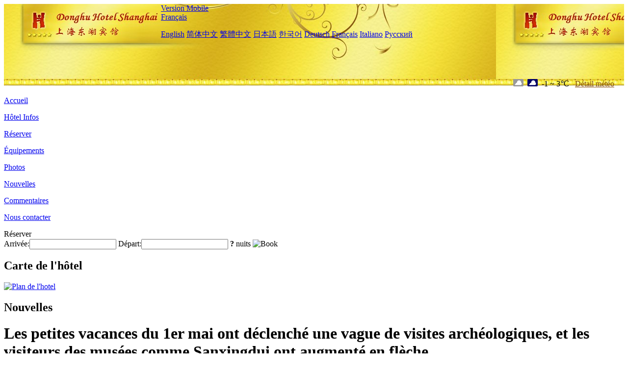

--- FILE ---
content_type: text/html; charset=utf-8
request_url: http://www.donghuhotelshanghai.cn/fr/news/4910.html
body_size: 5617
content:
<!DOCTYPE html PUBLIC "-//W3C//DTD XHTML 1.0 Transitional//EN" "http://www.w3.org/TR/xhtml1/DTD/xhtml1-transitional.dtd">

<html xmlns="http://www.w3.org/1999/xhtml" >
<head>
  <meta http-equiv="Content-Type" content="text/html; charset=utf-8" />
  <title>Les petites vacances du 1er mai ont déclenché une vague de visites archéologiques, et les visiteurs des musées comme Sanxingdui ont augmenté en flèche, Nouvelles, Shanghai Donghu Hotel</title>
  <meta name="Keywords" content="Les petites vacances du 1er mai ont déclenché une vague de visites archéologiques, et les visiteurs des musées comme Sanxingdui ont augmenté en flèche, Nouvelles, Shanghai Donghu Hotel, Shanghai Donghu Hotel Réserver, Emplacement, Téléphone, Adresse, Chine." />
  <meta name="Description" content="Les petites vacances du 1er mai ont déclenché une vague de visites archéologiques, et les visiteurs des musées comme Sanxingdui ont augmenté en flèche, Nouvelles, Shanghai Donghu Hotel est un hôtel de style jardin qui intègre le patrimoine culturel et historique et la mode moderne. Il brille par sa mode et son charme classique. Après un siècle, il est devenu plus gracieux. et magnifique. Montrez un style international.Shanghai Donghu Hotel propose..." />
  <link rel="shortcut icon" href="/All/Images/favicon.ico" />
  <link href="/All/style.css?20200525" type="text/css" rel="stylesheet" />
  <script type="text/javascript" src="/Javascript/jquery.js"></script>
  <script type="text/javascript" src="/Javascript/publicNew.js?20200226"></script>
  <link type="text/css" rel="stylesheet" href="/Javascript/Datepicker/jquery-ui.min.css" />
  <script type="text/javascript" src="/Javascript/Datepicker/jquery-ui.min.js"></script>
  <script type="text/javascript" src="/Javascript/Datepicker/fr.js"></script>
</head>
<body language='fr'>
  <div class="wrapper">
    	<div class="topBg" style="background:url(/donghuhotelshanghai.cn/Images/en/logo.jpg) repeat-x;">
	    <div class="top">
            <div style="float:left; padding-left:40px"><a href="/fr/" style="display:block; width:280px; height:80px"></a></div>
            <a href="http://m.donghuhotelshanghai.cn" class="mobileVersion">Version Mobile</a>
<div class='languageSwitch'>
   <a class='language_fr' href='javascript:void(0);'>Français</a>
   <p class='cornerSolid'></p>
   <div>
      <p class='cornerSharp'></p>
      <a class='language_en' href='/'>English</a>
      <a class='language_cn' href='/cn/'>简体中文</a>
      <a class='language_big5' href='/big5/'>繁體中文</a>
      <a class='language_ja' href='/ja/'>日本語</a>
      <a class='language_ko' href='/ko/'>한국어</a>
      <a class='language_de' href='/de/'>Deutsch</a>
      <a class='language_fr' href='/fr/'>Français</a>
      <a class='language_it' href='/it/'>Italiano</a>
      <a class='language_ru' href='/ru/'>Русский</a>
   </div>
</div>
            <div style="text-align:right; padding-top:80px; padding-right:20px;">
                 <img src="https://www.chinaholiday.com/images/weather/d02.gif" title="Day: Overcast" style="width:21px;height:15px;padding-right:8px;" /><img src="https://www.chinaholiday.com/images/weather/n02.gif" title="Night: Overcast" style="width:21px;height:15px;padding-right:8px;" /><span title="30F ~ 37F">-1 ~ 3℃</span> <a href="https://www.chinaholiday.com/weather-forecast/shanghai.html" style="color:#844B0B; front-size:12px; padding-left:8px; text-decoration:underline;" target="_blank" title="Météo de Shanghai">Détail météo</a> 
            </div>
    	    <div class="clear"></div>
    	</div>
    
<div class='navBody'>
  <div class='navMain'>
    <dl class='navDL'>
      <dt class='homeTopMenuClass' ><a href='/fr/'>Accueil</a></dt>
    </dl>
    <dl class='navDL'>
      <dt class='infoTopMenuClass' ><a href='/fr/info/'>Hôtel Infos</a></dt>
    </dl>
    <dl class='navDL'>
      <dt class='reservationTopMenuClass' ><a href='/fr/reservation/'>Réserver</a></dt>
    </dl>
    <dl class='navDL'>
      <dt class='facilitiesTopMenuClass' ><a href='/fr/facilities/'>Équipements</a></dt>
    </dl>
    <dl class='navDL'>
      <dt class='photosTopMenuClass' ><a href='/fr/photos/'>Photos</a></dt>
    </dl>
    <dl class='navDL'>
      <dt class='newsTopMenuClass navActive' ><a href='/fr/news/'>Nouvelles</a></dt>
    </dl>
    <dl class='navDL'>
      <dt class='reviewsTopMenuClass' ><a href='/fr/reviews/'>Commentaires</a></dt>
    </dl>
    <dl class='navDL'>
      <dt class='contact_usTopMenuClass' ><a href='/fr/contact_us/'>Nous contacter</a></dt>
    </dl>
    <div class='clear'></div>
  </div>
</div>

    </div>  
    <div class="layout">
    	<div class="main">
            <div class="left">
    <div class="boxBooking">
        <div class="boxBookingTitle">Réserver</div>
        <div class="boxBookingCont">
            <label for="tbCheckin">Arrivée:</label><input type="text" id="tbCheckin" readonly="readonly" dateFormat="dd/mm/yy  D" />
            <label for="tbCheckout">Départ:</label><input type="text" id="tbCheckout" readonly="readonly" dateFormat="dd/mm/yy  D" />
            <span id="nights" night=" nuit" nights=" nuits"><b>?</b> nuits</span>
            <img class="btnBookBox" src="/All/Images/fr/Book.gif" checkin='tbCheckin' checkout='tbCheckout' alt="Book" />
            <img id="loading" src="/Reservation/Images/loading.gif" style="visibility:hidden;" alt="" />
        </div>
	</div>
    <div class="mapSmall">
        <h2>Carte de l'hôtel</h2>
        <a href="/fr/contact_us/"><img src="/All/Images/homeMap.png" alt="Plan de l'hotel" /></a>
    </div>
</div>            
            <div class="right">
                <div class="box">
                    <h2>Nouvelles</h2>
                    <div class="articleBox">
                        <h1>Les petites vacances du 1er mai ont déclenché une vague de visites archéologiques, et les visiteurs des musées comme Sanxingdui ont augmenté en flèche</h1>
                        <p class="articleTitle">Date: 2021-05-08</p>
                        <div class="articleContent"><p>Le 3 mai, « Je ne m&#39;attendais pas à ce que l&#39;artisanat des anciens Shu soit si exquis il y a des milliers d&#39;années.Portant des masques culturels et créatifs imprimés avec des masques en bronze, Li Yan, un touriste de la province de Hebei, a appuyé sur l&#39;obturateur à l&#39;intérieur du Musée Sanxingdui contre un arbre en bronze de 3,96 mètres de haut.Avant de voir les nouvelles découvertes archéologiques sur le site de Sanxingdui en ligne, je pense que c&#39;est magique, très désiré, profiter des vacances avec la famille pour voir un voyage spécial. &quot;</p><p>Il n&#39;y a pas moins de gens qui font le même choix que Li.Le 3 mai, le Musée Sanxingdui de Guanghan, dans la province du Sichuan, n&#39;a pas perdu de chaleur.Tôt le matin, une longue file d&#39;attente s&#39;est formée à l&#39;entrée du musée. Les piétons du parc ont continué à affluer. Le Pavillon complet et le Musée de bronze ont été bondés. Les visiteurs des cinq lacs et des quatre mers ont suivi le rythme des conférenciers et ont eu un dialogue à travers le temps et L&#39;espace avec les anciens Shu à travers les reliques culturelles.</p><p>Ren yong, Directeur du Département du développement industriel du Comité de gestion de la zone pittoresque du Musée Sanxingdui, a déclaré que le nombre de visiteurs a augmenté depuis la publication des résultats d&#39;une nouvelle série d&#39;fouilles archéologiques sur le site en mars de cette année.Après avoir accueilli plus de 45 000 visiteurs pendant trois jours pendant les vacances Qingming, le musée a de nouveau accueilli le plus grand nombre de visiteurs.Deux jours avant le 1er mai, le Musée Sanxingdui a accueilli 34 574 visiteurs, soit une augmentation d&#39;environ 284,4% par rapport à la même période en 2019.</p><p>La scène animée du Musée Sanxingdui n&#39;est qu&#39;un microcosme de la vague de visites archéologiques en Chine pendant les vacances du 1er mai de cette année.Le Musée du mausolée de l&#39;empereur QIN Shihuang est limité à 65 000 personnes par jour, et a été taquiné par les internautes &quot;voir la tête des gens et ne pas voir la terre cuite&quot;;Les billets de vacances du Musée du Palais ont déjà été épuisés, ce qui a permis d&#39;ouvrir la porte une demi - heure à l&#39;avance chaque jour pour faire face aux pics de circulation.Le Musée de la province de Hubei, qui abrite Zeng Houyi, a temporairement augmenté le nombre de billets, qui a augmenté de 1 000 par jour du 2 au 5 mai... Il est rapporté que les réservations de produits connexes tels que la vulgarisation scientifique, l&#39;archéologie, les musées et les sites culturels ont augmenté de plus de 15 fois d&#39;une année sur l&#39;autre sur la plate - forme &quot;flying Pig&quot;.</p><p>En tant qu&#39;autre endroit populaire pour visiter l&#39;exposition culturelle antique du Sichuan, le Musée de Chengdu continue d&#39;avoir une forte popularité, et la file d&#39;attente à la porte serpente en un long Dragon.It is reported that the hall &quot;; May 1&quot;; Small and long holiday two days before the host, approximately 35000 people visit the Exhibition. &quot;;Regarder ces antiquités, c&#39;est comme voir à travers le temps et l&#39;espace des scènes de la vie des anciens, c&#39;est magique. &quot;En regardant attentivement un miroir en bronze turquoise incrusté d&#39;or et d&#39;argent, Wu Jiaxi, un étudiant de l&#39;Université de Guizhou, sourit.</p><p>Selon Li Zhao, Directeur du Département de gestion de l&#39;industrie culturelle et docteur en histoire de l&#39;Université Xihua, une bonne situation de prévention et de contrôle de l&#39;épidémie a incité plus de chinois à sortir de chez eux pendant les vacances. En tant que témoin de l&#39;histoire, la découverte archéologique a ses propres attributs mystérieux qui attirent naturellement les touristes.Par conséquent, il n&#39;est pas surprenant qu&#39;il y ait eu une vague de « visites archéologiques » dans le contexte de discussions fréquentes sur l&#39;archéologie de Sanxingdui.Ce phénomène met en évidence la curiosité et l&#39;identité du public à l&#39;égard de la civilisation chinoise de longue date, qui se cache derrière une confiance culturelle de plus en plus ferme.Comprendre le passé, c&#39;est mieux créer l&#39;avenir. &quot;</p><p>Un grand nombre de visiteurs sont venus frapper la carte, mais aussi &quot;apporter le feu&quot; des produits culturels et créatifs du Musée Sanxingdui.Parmi eux, la crème glacée &quot;masque en bronze&quot; et les masques avec des motifs en bronze ont été &quot;bouclés&quot; l&#39;un après l&#39;autre, avec une chaleur suffisante.Ren a déclaré aux journalistes que les produits culturels et créatifs sont un vecteur important de la « survie » des reliques culturelles. Actuellement, il y a plus de 300 types de produits culturels et créatifs dans les musées.J&#39;espère que cela permettra à plus de gens de comprendre la culture Sanxingdui et de mettre en évidence le charme de l&#39;ancienne civilisation Shu et de la civilisation chinoise.</p><p>« les caractéristiques sont la vitalité de l&#39;industrie touristique, tandis que la propriété intellectuelle culturelle et créative est un élément important des caractéristiques.Li Zhao a déclaré aux journalistes que Kaogu Wenbo Tourism, en tant que l&#39;un des segments de l&#39;industrie touristique, a un grand potentiel de développement.</p><p><br /></p></div>
                        <div class="clear" style="height:20px"></div>
                        <ul>
                            <li style="float:left;width:300px;"><a style="float:left; width:300px; overflow:hidden; text-overflow:ellipsis; white-space:nowrap;" href="/fr/news/4898.html" title="La construction du parc à thème Shanghai Legoland commencera au plus tôt en septembre, ouverture officielle en 2024">Prev:La construction du parc à thème Shanghai Legoland commencera au plus tôt en septembre, ouverture officielle en 2024</a></li>
                            <li style="float:right;width:300px;"><a style="float:left; width:300px; overflow:hidden; text-overflow:ellipsis; white-space:nowrap;" href="/fr/news/4918.html" title="Après les vacances, les prix des billets d'avion ont chuté de près de 40% dans de nombreuses destinations.">Next:Après les vacances, les prix des billets d'avion ont chuté de près de 40% dans de nombreuses destinations.</a></li>
                        </ul>
                        <div class="clear"></div>
                        <div><a href="./"><img src="/All/Images/icon_2.gif" />&nbsp;&nbsp;Go Back</a></div>
                    </div>
                </div>
            </div>
            <div class="clear"></div>
        </div>
    </div>
    	<div class="footer">
            <p style="display:none">Téléphone:+86-21-64158158</p>
            <p>Adresse: 70 Donghu Road, near Huaihai Middle Road</p>
            <p>Ouvert en 1986, Shanghai Donghu Hotel.</p>
    </div>
  </div>
</body>
</html>
